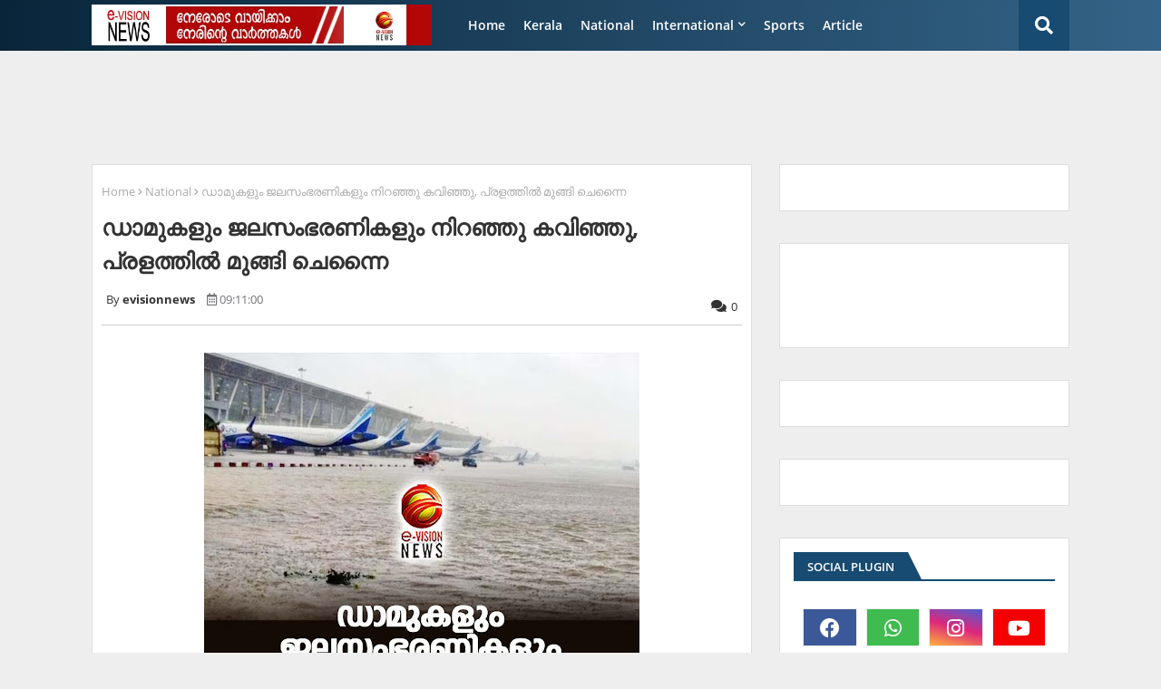

--- FILE ---
content_type: text/html; charset=utf-8
request_url: https://www.google.com/recaptcha/api2/aframe
body_size: 268
content:
<!DOCTYPE HTML><html><head><meta http-equiv="content-type" content="text/html; charset=UTF-8"></head><body><script nonce="xU1QwXWeesc0zCnZA5VpdA">/** Anti-fraud and anti-abuse applications only. See google.com/recaptcha */ try{var clients={'sodar':'https://pagead2.googlesyndication.com/pagead/sodar?'};window.addEventListener("message",function(a){try{if(a.source===window.parent){var b=JSON.parse(a.data);var c=clients[b['id']];if(c){var d=document.createElement('img');d.src=c+b['params']+'&rc='+(localStorage.getItem("rc::a")?sessionStorage.getItem("rc::b"):"");window.document.body.appendChild(d);sessionStorage.setItem("rc::e",parseInt(sessionStorage.getItem("rc::e")||0)+1);localStorage.setItem("rc::h",'1769072143037');}}}catch(b){}});window.parent.postMessage("_grecaptcha_ready", "*");}catch(b){}</script></body></html>

--- FILE ---
content_type: text/javascript; charset=UTF-8
request_url: https://www.evisionnews.in/feeds/posts/default/-/National?alt=json-in-script&max-results=3&callback=jQuery224007465679018655003_1769072141041&_=1769072141042
body_size: 5906
content:
// API callback
jQuery224007465679018655003_1769072141041({"version":"1.0","encoding":"UTF-8","feed":{"xmlns":"http://www.w3.org/2005/Atom","xmlns$openSearch":"http://a9.com/-/spec/opensearchrss/1.0/","xmlns$blogger":"http://schemas.google.com/blogger/2008","xmlns$georss":"http://www.georss.org/georss","xmlns$gd":"http://schemas.google.com/g/2005","xmlns$thr":"http://purl.org/syndication/thread/1.0","id":{"$t":"tag:blogger.com,1999:blog-2838482091687413234"},"updated":{"$t":"2026-01-22T12:37:01.598+05:30"},"category":[{"term":"News"},{"term":"Kasaragod"},{"term":"Kerala"},{"term":"National"},{"term":"gulf"},{"term":"kasaragod-news"},{"term":"Karnataka"},{"term":"International"},{"term":"Sports"},{"term":"Kannur"},{"term":"Manglore"},{"term":"Latest"},{"term":"Malabar"},{"term":"kasaragod news"},{"term":"Obituary"},{"term":"kerala-news"},{"term":"Kanhangad"},{"term":"Article"},{"term":"newdelhi"},{"term":"Technology"},{"term":"kasaaragod"},{"term":"kozikkod"},{"term":"Gulf-news"},{"term":"sports-news"},{"term":"WC"},{"term":"Cinema"},{"term":"National -news"},{"term":"Quiz"},{"term":"kochi"},{"term":"Manjeshwar"},{"term":"Ebizz"},{"term":"chennai"},{"term":"kasaragod. news"},{"term":"Badiaduka"},{"term":"Mumbai"},{"term":"Banglore"},{"term":"Business"},{"term":"new delhi"},{"term":"Kumbala"},{"term":"kasargod"},{"term":"Karnadaka"},{"term":"news."},{"term":"Dubai"},{"term":"intenational"},{"term":"MC"},{"term":"Nileshwar"},{"term":"kannur-news"},{"term":"NC"},{"term":"Entertainment"},{"term":"Kasaragod.News"},{"term":"calicut"},{"term":"Cheruvathoor"},{"term":"Malappuram"},{"term":"kerala News"},{"term":"Eranakulam"},{"term":"Film"},{"term":"Newട"},{"term":"Story"},{"term":"kasragod"},{"term":"obtuary"},{"term":"kasaagod. news"},{"term":"kasaragod new"},{"term":"Cinema news"},{"term":"natioal"},{"term":"RQ"},{"term":"Thiruvananthapuram"},{"term":"Trikarpur"},{"term":"karnataka-news"},{"term":"Kasaargod"},{"term":"dubai news"},{"term":"qazi"},{"term":"ksaragod"},{"term":"AB kuttiyanam"},{"term":"Obitury"},{"term":"Bangalore"},{"term":"Ebiz"},{"term":"karanataka"},{"term":"kasasragod"},{"term":"kasragod news"},{"term":"LM"},{"term":"Palakkad"},{"term":"Udma"},{"term":"etech"},{"term":"Eid"},{"term":"Kottayam"},{"term":"News kasasrgod"},{"term":"Crime"},{"term":"New"},{"term":"cricket"},{"term":"kasaragod-quiz"},{"term":"Life"},{"term":"Shereef Karippody"},{"term":"charity-News"},{"term":"national news"},{"term":"votesup"},{"term":"Education"},{"term":"internataional"},{"term":"kerlala"},{"term":"Cartoon"},{"term":"RR"},{"term":"kozikkod-news"},{"term":"mangaluru"},{"term":"delhi"},{"term":"kasaragod-EC"},{"term":"starbook"},{"term":"E-bizz"},{"term":"Health"},{"term":"Indian"},{"term":"Onam"},{"term":"obit"},{"term":"thiruvanathapuram"},{"term":"India"},{"term":"kasararagod"},{"term":"kasasrgod"},{"term":"national-news"},{"term":"obit-news"},{"term":"Badiaduka-news"},{"term":"Bekal"},{"term":"Kasaeagod"},{"term":"Kasaragod  News"},{"term":"artcle"},{"term":"commenwealth games"},{"term":"kochi-news"},{"term":"newsdelhi"},{"term":"Cheruvathur"},{"term":"Kanhangad-news"},{"term":"Kozhikkod"},{"term":"Kozhikode"},{"term":"Natioanal"},{"term":"Sports News"},{"term":"World"},{"term":"dobai"},{"term":"kasargod. news"},{"term":"kerala. news"},{"term":"news story"},{"term":"tamil nadu"},{"term":"Evision News Impact"},{"term":"Kannur-Kerala-News"},{"term":"Kasaagod"},{"term":"Kasarag"},{"term":"Obituary News"},{"term":"Rajapuram"},{"term":"Tecnology"},{"term":"kasaragod-obituary-news"},{"term":"kasaragodnews"},{"term":"newe"},{"term":"tamilnadu"},{"term":"Football"},{"term":"Kaasaragod"},{"term":"Kasaragaod"},{"term":"Kasaraogd"},{"term":"Kasarargod"},{"term":"Kasraagod"},{"term":"Mangalore"},{"term":"News'"},{"term":"Special"},{"term":"e-biz"},{"term":"kanuur-news"},{"term":"kasargod news"},{"term":"kasargod-Quiz"},{"term":"mumbai-news-"},{"term":"netional-news"},{"term":"news-kerala"},{"term":"news-story"},{"term":"thamilnad"},{"term":"."},{"term":"Business-news"},{"term":"Bussiness"},{"term":"Gulf News"},{"term":"IUML"},{"term":"Inrenational"},{"term":"Kasaragpd"},{"term":"Kearla"},{"term":"Ksaaragod"},{"term":"Maglore"},{"term":"Nationala"},{"term":"Newss"},{"term":"Photos"},{"term":"T.K Prabakaran"},{"term":"Technology News"},{"term":"Thiruvanthapuram"},{"term":"Thrikkarippur"},{"term":"Trivandrum"},{"term":"accidet-news"},{"term":"gullf"},{"term":"international. news"},{"term":"kanhangad news"},{"term":"kasaragod-KD"},{"term":"kasaraogod"},{"term":"keralam"},{"term":"n"},{"term":"natonal"},{"term":"news-"},{"term":"sharjah"},{"term":"Breaking News"},{"term":"Business News"},{"term":"Chandigad"},{"term":"Gulf. News"},{"term":"K.M.Irshad"},{"term":"KD"},{"term":"Kaerala"},{"term":"Kararagod"},{"term":"Kasaraod"},{"term":"Kasareagod"},{"term":"Kasasaragod"},{"term":"Kasrargod"},{"term":"Kearala"},{"term":"Keraka"},{"term":"Keral"},{"term":"Naional"},{"term":"Najila Mariyam"},{"term":"Natioanl"},{"term":"Nerws"},{"term":"Nes"},{"term":"Uduma"},{"term":"`"},{"term":"harassment-arrest"},{"term":"internatonal"},{"term":"kasa"},{"term":"kasaragod vartha"},{"term":"kasragod-news"},{"term":"kasragod. news"},{"term":"kasragodnews"},{"term":"national. news"},{"term":"nationla"},{"term":"newdelh"},{"term":"news-wc-prediction"},{"term":"news-westindies"},{"term":"prediction"},{"term":"qatar"},{"term":"- news"},{"term":"- news-story"},{"term":"1 Kerala"},{"term":"BN"},{"term":"Bangaluru"},{"term":"Cenema"},{"term":"Charity"},{"term":"College election"},{"term":"Delhi News"},{"term":"Doha"},{"term":"Dr. Prasad"},{"term":"Erabakulam"},{"term":"Ernakulam"},{"term":"Exclusive News Story"},{"term":"GDP-india"},{"term":"Gu;f"},{"term":"Gufl"},{"term":"Gulf- News"},{"term":"Inter"},{"term":"Internation"},{"term":"Internationanl."},{"term":"Kanhnangad"},{"term":"Kannr"},{"term":"Kannu"},{"term":"Kannur. News"},{"term":"Karippody"},{"term":"Karnataka. News"},{"term":"Kasaeragod"},{"term":"Kasara"},{"term":"Kasaragd"},{"term":"Kasarago"},{"term":"Kasaragodd"},{"term":"Kasaragode"},{"term":"Kasaragodm National"},{"term":"Kasaragoid"},{"term":"Kasarao"},{"term":"Kasarsgod"},{"term":"Keralal"},{"term":"Kerals"},{"term":"Keraqla"},{"term":"Kerara"},{"term":"Kerarla"},{"term":"Kereala"},{"term":"Kerla"},{"term":"Kkerala"},{"term":"Kosrakkolli"},{"term":"Kozikkod news"},{"term":"Kqasaragod"},{"term":"Kwerala"},{"term":"Life Style"},{"term":"Magalore"},{"term":"Malapuram"},{"term":"Mathukkutti"},{"term":"N ews"},{"term":"NT"},{"term":"Narional"},{"term":"Nasaragod"},{"term":"Natiaonal"},{"term":"Natiional"},{"term":"Nation"},{"term":"Nationa"},{"term":"Nationl"},{"term":"Natrional"},{"term":"Ne\\ws"},{"term":"News Kerala"},{"term":"News i"},{"term":"News manglore"},{"term":"News. Etech"},{"term":"News. quiz"},{"term":"News.Gulf"},{"term":"News\\"},{"term":"Newsw"},{"term":"Nrws"},{"term":"Nws"},{"term":"Onam 2015"},{"term":"Palakad"},{"term":"Poem"},{"term":"Quiz- News"},{"term":"Quiz-news"},{"term":"Review"},{"term":"Singapore"},{"term":"Special Story"},{"term":"Tehran"},{"term":"bKasaragod"},{"term":"bedakam"},{"term":"bjp"},{"term":"bus"},{"term":"e-campus"},{"term":"election"},{"term":"ews"},{"term":"gaza"},{"term":"gold"},{"term":"google"},{"term":"gulfi"},{"term":"hadhiya"},{"term":"hajdjj"},{"term":"helth"},{"term":"hsdjgd"},{"term":"jdsjg"},{"term":"jecob"},{"term":"kallor stadium"},{"term":"kannru"},{"term":"kanuur"},{"term":"kas"},{"term":"kasaaragod news"},{"term":"kasaragoa"},{"term":"kasaragod.new"},{"term":"kasaragodm news"},{"term":"kasargod.news"},{"term":"kasargodnews"},{"term":"kasarkod. news"},{"term":"kasatagod"},{"term":"kathar"},{"term":"ker"},{"term":"kerarala"},{"term":"kerlara"},{"term":"kjuy"},{"term":"knd-murdr"},{"term":"kumblanews"},{"term":"kzikkod"},{"term":"l News"},{"term":"lasaragod"},{"term":"mang"},{"term":"mangalore. News"},{"term":"masjid-munavarali-shihab-thangal"},{"term":"mbuys"},{"term":"mews"},{"term":"mukkam orphanage"},{"term":"natio"},{"term":"natioan"},{"term":"natiom"},{"term":"ne"},{"term":"neleshwaram"},{"term":"news gulf"},{"term":"news-nationa-cinema"},{"term":"news.RR"},{"term":"nhhe"},{"term":"nrena"},{"term":"o"},{"term":"obituray"},{"term":"obturty"},{"term":"obtury"},{"term":"okufe"},{"term":"pinarayi"},{"term":"popular-friend-nia"},{"term":"puthige"},{"term":"soudy"},{"term":"stroy-news"},{"term":"suicide"},{"term":"vs"}],"title":{"type":"text","$t":"e-vision news"},"subtitle":{"type":"html","$t":"A LEADING ONLINE NEWS  CHANEL  AND PORTAL  IN KERELA 24x7 ,LIVE NEWS,NEWS UPDATES,TECH UPDATES,HEALTH,SPORTS AND ENTERTAINMENT\n"},"link":[{"rel":"http://schemas.google.com/g/2005#feed","type":"application/atom+xml","href":"https:\/\/www.evisionnews.in\/feeds\/posts\/default"},{"rel":"self","type":"application/atom+xml","href":"https:\/\/www.blogger.com\/feeds\/2838482091687413234\/posts\/default\/-\/National?alt=json-in-script\u0026max-results=3"},{"rel":"alternate","type":"text/html","href":"https:\/\/www.evisionnews.in\/search\/label\/National"},{"rel":"hub","href":"http://pubsubhubbub.appspot.com/"},{"rel":"next","type":"application/atom+xml","href":"https:\/\/www.blogger.com\/feeds\/2838482091687413234\/posts\/default\/-\/National\/-\/National?alt=json-in-script\u0026start-index=4\u0026max-results=3"}],"author":[{"name":{"$t":"evisionnews"},"uri":{"$t":"http:\/\/www.blogger.com\/profile\/08039898638495399557"},"email":{"$t":"noreply@blogger.com"},"gd$image":{"rel":"http://schemas.google.com/g/2005#thumbnail","width":"16","height":"16","src":"https:\/\/img1.blogblog.com\/img\/b16-rounded.gif"}}],"generator":{"version":"7.00","uri":"http://www.blogger.com","$t":"Blogger"},"openSearch$totalResults":{"$t":"4430"},"openSearch$startIndex":{"$t":"1"},"openSearch$itemsPerPage":{"$t":"3"},"entry":[{"id":{"$t":"tag:blogger.com,1999:blog-2838482091687413234.post-8162474308291179033"},"published":{"$t":"2026-01-15T09:19:00.001+05:30"},"updated":{"$t":"2026-01-15T09:19:02.148+05:30"},"category":[{"scheme":"http://www.blogger.com/atom/ns#","term":"International"},{"scheme":"http://www.blogger.com/atom/ns#","term":"National"}],"title":{"type":"text","$t":"ഇനിയൊരു അറിയിപ്പ് ഉണ്ടാകുന്നതുവരെ ഇറാനിലേക്കുള്ള യാത്രകൾ ഒഴിവാക്കണം'; ഇന്ത്യൻ പൗരന്മാർക്ക് കർശന നിർദ്ദേശം"},"content":{"type":"html","$t":"\u003Cdiv style=\"text-align: justify;\"\u003E\u003Cdiv class=\"separator\" style=\"clear: both; text-align: center;\"\u003E\u003Ca href=\"https:\/\/blogger.googleusercontent.com\/img\/b\/R29vZ2xl\/AVvXsEjuftfPBhbSu5NKdfr-I3IS6I7dUyALz075nArqyEha6Iu_YxynaH3AZJBIk6bV_FQ2nzTaxrDv3gPW2X6tki0dXL011aMVzWVXTomw-fflWPV2uGfsNOKVvDjLl2RC2UzRlEa_n-Id441aagJa1He5vyTzFKAwpdzoe5MpTB4p4C41ki7XVNLj1nJdA7Ov\/s1200\/iran-1200x630.jpg.webp\" imageanchor=\"1\" style=\"margin-left: 1em; margin-right: 1em;\"\u003E\u003Cimg border=\"0\" data-original-height=\"630\" data-original-width=\"1200\" height=\"336\" src=\"https:\/\/blogger.googleusercontent.com\/img\/b\/R29vZ2xl\/AVvXsEjuftfPBhbSu5NKdfr-I3IS6I7dUyALz075nArqyEha6Iu_YxynaH3AZJBIk6bV_FQ2nzTaxrDv3gPW2X6tki0dXL011aMVzWVXTomw-fflWPV2uGfsNOKVvDjLl2RC2UzRlEa_n-Id441aagJa1He5vyTzFKAwpdzoe5MpTB4p4C41ki7XVNLj1nJdA7Ov\/w640-h336\/iran-1200x630.jpg.webp\" width=\"640\" \/\u003E\u003C\/a\u003E\u003C\/div\u003E\u003Cbr \/\u003Eഇറാനിൽ പ്രക്ഷോഭം ശക്തമായ സാഹചര്യത്തിൽ ഇന്ത്യൻ പൗരന്മാർക്ക് കർശന നിർദ്ദേശം നൽകി വിദേശകാര്യമന്ത്രാലയം. ഇനിയൊരു അറിയിപ്പ് ഉണ്ടാകുന്നതുവരെ ഇറാനിലേക്കുള്ള യാത്രകൾ ഒഴിവാക്കണമെന്നാണ് നിർദേശം. സാമ്പത്തിക പ്രതിസന്ധിയെത്തുടർന്ന് ഇറാനിൽ ആരംഭിച്ച ആരംഭിച്ച ഭരണകൂടവിരുദ്ധ പ്രക്ഷോഭം മൂന്നാം ആഴ്ചയിലെത്തിയിരിക്കുകയാണ്.\u003C\/div\u003E\u003Cdiv style=\"text-align: justify;\"\u003E\u003Cbr \/\u003E\u003C\/div\u003E\u003Cdiv style=\"text-align: justify;\"\u003E2022ന് ശേഷം ഇറാൻ വീണ്ടും വൻ ഭരണകൂട വിരുദ്ധ പ്രക്ഷോഭത്തിന് സാക്ഷ്യം വഹിക്കുകയാണ്. സാമ്പത്തിക പ്രതിസന്ധിയും വർദ്ധിച്ചുവരുന്ന ജീവിത ചെലവുകളുമാണ് പ്രകോപനത്തിന് മുഖ്യ കാരണം. ഇറാന്‍റെ പരമോന്നത നേതാവ് ആയത്തുള്ള അലി ഖമനേയിക്കെതിരെ തെരുവിൽ മുദ്രാവാക്യം വിളികളുയർന്നു. പ്രതിഷേധക്കാരും സുരക്ഷാ ഉദ്യോഗസ്ഥരും തമ്മിലുള്ള ഏറ്റുമുട്ടലിൽ നിരവധി പേർ കൊല്ലപ്പെട്ടതോടെ പ്രസിഡന്റ് മസൂദ് പെസെഷ്കിയാൻ സർക്കാർ ഐക്യത്തിന് ആഹ്വാനം ചെയ്തിരിക്കുകയാണ്.\u003C\/div\u003E\u003Cdiv style=\"text-align: justify;\"\u003E\u003Cbr \/\u003E\u003C\/div\u003E\u003Cdiv style=\"text-align: justify;\"\u003Eടെഹ്‌റാന്റെ ‘ശത്രുക്കൾ’ ആണ് സാമ്പത്തിക പ്രതിസന്ധിക്ക് കാരണമെന്ന് അദ്ദേഹം കുറ്റപ്പെടുത്തുകയും ചെയ്തു. ശത്രുക്കൾ നുഴഞ്ഞു കയറി കലാപം സൃഷ്ടിച്ചാൽ നേരിടുമെന്ന് ആയത്തുള്ള അലി ഖമനേയിയിയും ശക്തമായ താക്കീത് നൽകിയിട്ടുണ്ട്. അതിനിടെ ഇറാറിലെ പൗരോഹിത്യ ഭരണം അവസാനിപ്പിക്കാനുള്ള തുറന്ന ആഹ്വാനങ്ങളും പ്രതിഷേധത്തിൽ ഉയർന്നു. എന്നാൽ പല ദിവസങ്ങളിലും ഇന്റർനെറ്റ് നിരോധനം ഏർപ്പെടുത്തിയതോടെ പ്രതിഷേധങ്ങളുടെ വ്യാപ്തിയും സംഘർഷവും സംബന്ധിച്ച കൃത്യമായ വിവരം ലഭ്യമല്ല.\u003C\/div\u003E"},"link":[{"rel":"replies","type":"application/atom+xml","href":"https:\/\/www.evisionnews.in\/feeds\/8162474308291179033\/comments\/default","title":"Post Comments"},{"rel":"replies","type":"text/html","href":"https:\/\/www.evisionnews.in\/2026\/01\/dsete_02098686875.html#comment-form","title":"0 Comments"},{"rel":"edit","type":"application/atom+xml","href":"https:\/\/www.blogger.com\/feeds\/2838482091687413234\/posts\/default\/8162474308291179033"},{"rel":"self","type":"application/atom+xml","href":"https:\/\/www.blogger.com\/feeds\/2838482091687413234\/posts\/default\/8162474308291179033"},{"rel":"alternate","type":"text/html","href":"https:\/\/www.evisionnews.in\/2026\/01\/dsete_02098686875.html","title":"ഇനിയൊരു അറിയിപ്പ് ഉണ്ടാകുന്നതുവരെ ഇറാനിലേക്കുള്ള യാത്രകൾ ഒഴിവാക്കണം'; ഇന്ത്യൻ പൗരന്മാർക്ക് കർശന നിർദ്ദേശം"}],"author":[{"name":{"$t":"evisionnews"},"uri":{"$t":"http:\/\/www.blogger.com\/profile\/08039898638495399557"},"email":{"$t":"noreply@blogger.com"},"gd$image":{"rel":"http://schemas.google.com/g/2005#thumbnail","width":"16","height":"16","src":"https:\/\/img1.blogblog.com\/img\/b16-rounded.gif"}}],"media$thumbnail":{"xmlns$media":"http://search.yahoo.com/mrss/","url":"https:\/\/blogger.googleusercontent.com\/img\/b\/R29vZ2xl\/AVvXsEjuftfPBhbSu5NKdfr-I3IS6I7dUyALz075nArqyEha6Iu_YxynaH3AZJBIk6bV_FQ2nzTaxrDv3gPW2X6tki0dXL011aMVzWVXTomw-fflWPV2uGfsNOKVvDjLl2RC2UzRlEa_n-Id441aagJa1He5vyTzFKAwpdzoe5MpTB4p4C41ki7XVNLj1nJdA7Ov\/s72-w640-h336-c\/iran-1200x630.jpg.webp","height":"72","width":"72"},"thr$total":{"$t":"0"}},{"id":{"$t":"tag:blogger.com,1999:blog-2838482091687413234.post-7525554011366371222"},"published":{"$t":"2026-01-13T12:25:00.000+05:30"},"updated":{"$t":"2026-01-13T12:25:01.913+05:30"},"category":[{"scheme":"http://www.blogger.com/atom/ns#","term":"National"}],"title":{"type":"text","$t":"വീണ്ടും കേന്ദ്ര കേന്ദ്ര സർക്കാർ സ്തുതിയുമായി ശശി തരൂർ"},"content":{"type":"html","$t":"\u003Cdiv style=\"text-align: justify;\"\u003E\u003Cdiv class=\"separator\" style=\"clear: both; text-align: center;\"\u003E\u003Ca href=\"https:\/\/blogger.googleusercontent.com\/img\/b\/R29vZ2xl\/AVvXsEh6zc55IRqT69IqT7sOKrY-oHpjjZbp6MHOKYcQXIEcGCZY7ukc1fNHVDHP9IemNitouzZd-ylmk91ygmonSo0HWAUwp_BLW6tq_tErE67S8rE7UqtOx5eG1KlYppdSW-Mpn5BIvapb5BLB1RvplFYflufyglW0iUtkvIyDNvuNhcJ89Md5jB4reFzHM2Y_\/s1280\/gh.jpg\" imageanchor=\"1\" style=\"margin-left: 1em; margin-right: 1em;\"\u003E\u003Cimg border=\"0\" data-original-height=\"720\" data-original-width=\"1280\" height=\"360\" src=\"https:\/\/blogger.googleusercontent.com\/img\/b\/R29vZ2xl\/AVvXsEh6zc55IRqT69IqT7sOKrY-oHpjjZbp6MHOKYcQXIEcGCZY7ukc1fNHVDHP9IemNitouzZd-ylmk91ygmonSo0HWAUwp_BLW6tq_tErE67S8rE7UqtOx5eG1KlYppdSW-Mpn5BIvapb5BLB1RvplFYflufyglW0iUtkvIyDNvuNhcJ89Md5jB4reFzHM2Y_\/w640-h360\/gh.jpg\" width=\"640\" \/\u003E\u003C\/a\u003E\u003C\/div\u003E\u003Cbr \/\u003Eദില്ലി: ഇടവേളയ്ക്ക് ശേഷം വീണ്ടും കേന്ദ്ര സർക്കാർ സ്തുതിയുമായി ശശി തരൂർ എം പി. മോദി സര്‍ക്കാരിന്‍റെ മാവോയിസ്റ്റ് വേട്ടയെ പ്രകീർത്തിച്ചാണ് ശശി തരൂരിന്‍റെ ലേഖനം. മാവോയിസ്റ്റ് വെല്ലുവിളിയെ നേരിടാൻ കെൽപുണ്ടെന്ന് തെളിയിച്ചിരിക്കുന്നു. മോദി സർക്കാരിൻ്റേത് സുരക്ഷയും വികസനവും സമന്വയിപ്പിച്ചുള്ള നടപടിയാണെന്ന് ലേഖനത്തില്‍ പറയുന്നു. യുപിഎ സര്‍ക്കാര്‍ക്കാരിന്‍റെ ആശയം മോദി നടപ്പാക്കി. സർക്കാരിൻ്റെ ഇരുമ്പ് മുഷ്‌ടി പ്രയോഗത്തിനൊപ്പം വികസനത്തിൻ്റെ സാന്ത്വനസ്പർശം കൂടിയായപ്പോൾ ദൗത്യം വിജയിച്ചെന്നും തുടരണമെന്നും ശശി തരൂർ ലേഖനത്തില്‍ പറയുന്നു.\u003C\/div\u003E"},"link":[{"rel":"replies","type":"application/atom+xml","href":"https:\/\/www.evisionnews.in\/feeds\/7525554011366371222\/comments\/default","title":"Post Comments"},{"rel":"replies","type":"text/html","href":"https:\/\/www.evisionnews.in\/2026\/01\/dfeet_01760912812.html#comment-form","title":"0 Comments"},{"rel":"edit","type":"application/atom+xml","href":"https:\/\/www.blogger.com\/feeds\/2838482091687413234\/posts\/default\/7525554011366371222"},{"rel":"self","type":"application/atom+xml","href":"https:\/\/www.blogger.com\/feeds\/2838482091687413234\/posts\/default\/7525554011366371222"},{"rel":"alternate","type":"text/html","href":"https:\/\/www.evisionnews.in\/2026\/01\/dfeet_01760912812.html","title":"വീണ്ടും കേന്ദ്ര കേന്ദ്ര സർക്കാർ സ്തുതിയുമായി ശശി തരൂർ"}],"author":[{"name":{"$t":"evisionnews"},"uri":{"$t":"http:\/\/www.blogger.com\/profile\/08039898638495399557"},"email":{"$t":"noreply@blogger.com"},"gd$image":{"rel":"http://schemas.google.com/g/2005#thumbnail","width":"16","height":"16","src":"https:\/\/img1.blogblog.com\/img\/b16-rounded.gif"}}],"media$thumbnail":{"xmlns$media":"http://search.yahoo.com/mrss/","url":"https:\/\/blogger.googleusercontent.com\/img\/b\/R29vZ2xl\/AVvXsEh6zc55IRqT69IqT7sOKrY-oHpjjZbp6MHOKYcQXIEcGCZY7ukc1fNHVDHP9IemNitouzZd-ylmk91ygmonSo0HWAUwp_BLW6tq_tErE67S8rE7UqtOx5eG1KlYppdSW-Mpn5BIvapb5BLB1RvplFYflufyglW0iUtkvIyDNvuNhcJ89Md5jB4reFzHM2Y_\/s72-w640-h360-c\/gh.jpg","height":"72","width":"72"},"thr$total":{"$t":"0"}},{"id":{"$t":"tag:blogger.com,1999:blog-2838482091687413234.post-4843634756498172146"},"published":{"$t":"2026-01-09T21:15:00.002+05:30"},"updated":{"$t":"2026-01-09T21:15:14.197+05:30"},"category":[{"scheme":"http://www.blogger.com/atom/ns#","term":"chennai"},{"scheme":"http://www.blogger.com/atom/ns#","term":"National"}],"title":{"type":"text","$t":"'ജനനായകന്' തിരിച്ചടി, റിലീസിന് അനുമതി നൽകിയ ഉത്തരവിന് സ്റ്റേ; ചിത്രം പൊങ്കലിന് എത്തില്ല"},"content":{"type":"html","$t":"\u003Cdiv style=\"text-align: justify;\"\u003E\u003Cdiv class=\"separator\" style=\"clear: both; text-align: center;\"\u003E\u003Ca href=\"https:\/\/blogger.googleusercontent.com\/img\/b\/R29vZ2xl\/AVvXsEg_5izTSNI9x781nIFj0am8kpnt6aCLwA5JT5SDjyxEP_dFHPJCCxycg5Jw6z2ZhAfuPURKuQx8R8zgbCqySivkuT-1aWNFSdYQpW-9ShJp4WhRIIBBu8H8dVy8Ph_puTPiFDZAu9gX0p6vY8pfMvMzr0mYyG3cYoWcAFzgAUKIyo-l53n0xutXHlAKR-Jb\/s326\/images.jpg\" imageanchor=\"1\" style=\"margin-left: 1em; margin-right: 1em;\"\u003E\u003Cimg border=\"0\" data-original-height=\"155\" data-original-width=\"326\" height=\"304\" src=\"https:\/\/blogger.googleusercontent.com\/img\/b\/R29vZ2xl\/AVvXsEg_5izTSNI9x781nIFj0am8kpnt6aCLwA5JT5SDjyxEP_dFHPJCCxycg5Jw6z2ZhAfuPURKuQx8R8zgbCqySivkuT-1aWNFSdYQpW-9ShJp4WhRIIBBu8H8dVy8Ph_puTPiFDZAu9gX0p6vY8pfMvMzr0mYyG3cYoWcAFzgAUKIyo-l53n0xutXHlAKR-Jb\/w640-h304\/images.jpg\" width=\"640\" \/\u003E\u003C\/a\u003E\u003C\/div\u003E\u003Cdiv class=\"separator\" style=\"clear: both; text-align: center;\"\u003E\u003Cbr \/\u003E\u003C\/div\u003Eവിജയ് ചിത്രം ‘ജനനായകൻ’ റിലീസ് ചെയ്യാൻ അനുമതി നൽകിയ വിധി സ്റ്റേജ് ചെയ്ത് മദ്രാസ് ഹൈക്കോടതി. ചിത്രത്തിന് യു\/എ സർട്ടിഫിക്കറ്റ് നൽകാൻ നിർദേശിച്ചുകൊണ്ടുള്ള സിംഗിൾ ബെഞ്ച് ഉത്തരവാണ് ഡിവിഷൻ ബെഞ്ച് താത്കാലികമായി സ്‌റ്റേ ചെയ്തത്. ചീഫ് ജസ്റ്റിസ് മഹീന്ദ്ര മോഹൻ ശ്രീവാസ്തവ, ജസ്റ്റിസ് ജി. അരുൺ മുരുഗൻ എന്നിവരുടെ ബെഞ്ചാണ് സ്‌റ്റേ ഉത്തരവിട്ടത്.\u003C\/div\u003E\u003Cdiv style=\"text-align: justify;\"\u003E\u003Cbr \/\u003E\u003C\/div\u003E\u003Cdiv style=\"text-align: justify;\"\u003Eസെൻസർ സർട്ടിഫിക്കറ്റിൽ തീരുമാനമെടുക്കാൻ മതിയായ സമയം നൽകിയില്ലെന്ന് കാണിച്ചാണ് സ്റ്റേ അനുവദിച്ചത്. കേസ് പൊങ്കൽ അവധിക്കുശേഷം 21-ന് കോടതി വീണ്ടും പരിഗണിക്കും. ചിത്രം പൊങ്കൽ റിലീസായി തിയേറ്ററിലെത്തില്ല. ചിത്രത്തിന് യു\/ എ സർട്ടിഫിക്കറ്റ് നൽകാനായിരുന്നു ജസ്റ്റിസ് പി.ടി. ആശയുടെ സിംഗിൾ ബെഞ്ചിന്റെ ഉത്തരവ്.\u003C\/div\u003E\u003Cdiv style=\"text-align: justify;\"\u003E\u003Cbr \/\u003E\u003C\/div\u003E"},"link":[{"rel":"replies","type":"application/atom+xml","href":"https:\/\/www.evisionnews.in\/feeds\/4843634756498172146\/comments\/default","title":"Post Comments"},{"rel":"replies","type":"text/html","href":"https:\/\/www.evisionnews.in\/2026\/01\/dsfshh_01405853705.html#comment-form","title":"0 Comments"},{"rel":"edit","type":"application/atom+xml","href":"https:\/\/www.blogger.com\/feeds\/2838482091687413234\/posts\/default\/4843634756498172146"},{"rel":"self","type":"application/atom+xml","href":"https:\/\/www.blogger.com\/feeds\/2838482091687413234\/posts\/default\/4843634756498172146"},{"rel":"alternate","type":"text/html","href":"https:\/\/www.evisionnews.in\/2026\/01\/dsfshh_01405853705.html","title":"'ജനനായകന്' തിരിച്ചടി, റിലീസിന് അനുമതി നൽകിയ ഉത്തരവിന് സ്റ്റേ; ചിത്രം പൊങ്കലിന് എത്തില്ല"}],"author":[{"name":{"$t":"evisionnews"},"uri":{"$t":"http:\/\/www.blogger.com\/profile\/08039898638495399557"},"email":{"$t":"noreply@blogger.com"},"gd$image":{"rel":"http://schemas.google.com/g/2005#thumbnail","width":"16","height":"16","src":"https:\/\/img1.blogblog.com\/img\/b16-rounded.gif"}}],"media$thumbnail":{"xmlns$media":"http://search.yahoo.com/mrss/","url":"https:\/\/blogger.googleusercontent.com\/img\/b\/R29vZ2xl\/AVvXsEg_5izTSNI9x781nIFj0am8kpnt6aCLwA5JT5SDjyxEP_dFHPJCCxycg5Jw6z2ZhAfuPURKuQx8R8zgbCqySivkuT-1aWNFSdYQpW-9ShJp4WhRIIBBu8H8dVy8Ph_puTPiFDZAu9gX0p6vY8pfMvMzr0mYyG3cYoWcAFzgAUKIyo-l53n0xutXHlAKR-Jb\/s72-w640-h304-c\/images.jpg","height":"72","width":"72"},"thr$total":{"$t":"0"}}]}});